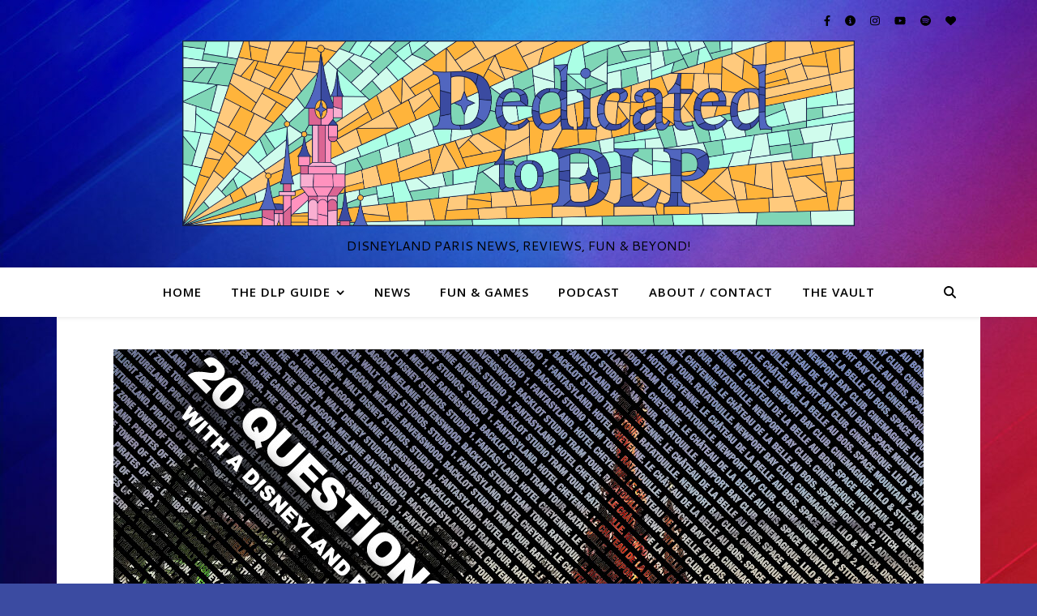

--- FILE ---
content_type: text/html; charset=UTF-8
request_url: https://dedicatedtodlp.com/the-vault/20-questions-with-a-disneyland-paris-fan-nikola-stverak/
body_size: 18454
content:
<!DOCTYPE html>
<html lang="en-US">
<head>
	<meta charset="UTF-8">
	<meta name="viewport" content="width=device-width, initial-scale=1.0, maximum-scale=1.0, user-scalable=no" />

	<title>20 Questions with a Disneyland Paris Fan &#8211; Nikola Stverak &#8211; Dedicated To DLP</title>
<meta name='robots' content='max-image-preview:large' />
<link rel='dns-prefetch' href='//fonts.googleapis.com' />
<link rel="alternate" type="application/rss+xml" title="Dedicated To DLP &raquo; Feed" href="https://dedicatedtodlp.com/feed/" />
<link rel="alternate" type="application/rss+xml" title="Dedicated To DLP &raquo; Comments Feed" href="https://dedicatedtodlp.com/comments/feed/" />
<link rel="alternate" type="application/rss+xml" title="Dedicated To DLP &raquo; 20 Questions with a Disneyland Paris Fan &#8211; Nikola Stverak Comments Feed" href="https://dedicatedtodlp.com/the-vault/20-questions-with-a-disneyland-paris-fan-nikola-stverak/feed/" />
<link rel="alternate" title="oEmbed (JSON)" type="application/json+oembed" href="https://dedicatedtodlp.com/wp-json/oembed/1.0/embed?url=https%3A%2F%2Fdedicatedtodlp.com%2Fthe-vault%2F20-questions-with-a-disneyland-paris-fan-nikola-stverak%2F" />
<link rel="alternate" title="oEmbed (XML)" type="text/xml+oembed" href="https://dedicatedtodlp.com/wp-json/oembed/1.0/embed?url=https%3A%2F%2Fdedicatedtodlp.com%2Fthe-vault%2F20-questions-with-a-disneyland-paris-fan-nikola-stverak%2F&#038;format=xml" />
<style id='wp-img-auto-sizes-contain-inline-css' type='text/css'>
img:is([sizes=auto i],[sizes^="auto," i]){contain-intrinsic-size:3000px 1500px}
/*# sourceURL=wp-img-auto-sizes-contain-inline-css */
</style>
<style id='wp-emoji-styles-inline-css' type='text/css'>

	img.wp-smiley, img.emoji {
		display: inline !important;
		border: none !important;
		box-shadow: none !important;
		height: 1em !important;
		width: 1em !important;
		margin: 0 0.07em !important;
		vertical-align: -0.1em !important;
		background: none !important;
		padding: 0 !important;
	}
/*# sourceURL=wp-emoji-styles-inline-css */
</style>
<link rel='stylesheet' id='wp-block-library-css' href='https://dedicatedtodlp.com/wp-includes/css/dist/block-library/style.min.css?ver=6.9' type='text/css' media='all' />
<style id='classic-theme-styles-inline-css' type='text/css'>
/*! This file is auto-generated */
.wp-block-button__link{color:#fff;background-color:#32373c;border-radius:9999px;box-shadow:none;text-decoration:none;padding:calc(.667em + 2px) calc(1.333em + 2px);font-size:1.125em}.wp-block-file__button{background:#32373c;color:#fff;text-decoration:none}
/*# sourceURL=/wp-includes/css/classic-themes.min.css */
</style>
<style id='global-styles-inline-css' type='text/css'>
:root{--wp--preset--aspect-ratio--square: 1;--wp--preset--aspect-ratio--4-3: 4/3;--wp--preset--aspect-ratio--3-4: 3/4;--wp--preset--aspect-ratio--3-2: 3/2;--wp--preset--aspect-ratio--2-3: 2/3;--wp--preset--aspect-ratio--16-9: 16/9;--wp--preset--aspect-ratio--9-16: 9/16;--wp--preset--color--black: #000000;--wp--preset--color--cyan-bluish-gray: #abb8c3;--wp--preset--color--white: #ffffff;--wp--preset--color--pale-pink: #f78da7;--wp--preset--color--vivid-red: #cf2e2e;--wp--preset--color--luminous-vivid-orange: #ff6900;--wp--preset--color--luminous-vivid-amber: #fcb900;--wp--preset--color--light-green-cyan: #7bdcb5;--wp--preset--color--vivid-green-cyan: #00d084;--wp--preset--color--pale-cyan-blue: #8ed1fc;--wp--preset--color--vivid-cyan-blue: #0693e3;--wp--preset--color--vivid-purple: #9b51e0;--wp--preset--gradient--vivid-cyan-blue-to-vivid-purple: linear-gradient(135deg,rgb(6,147,227) 0%,rgb(155,81,224) 100%);--wp--preset--gradient--light-green-cyan-to-vivid-green-cyan: linear-gradient(135deg,rgb(122,220,180) 0%,rgb(0,208,130) 100%);--wp--preset--gradient--luminous-vivid-amber-to-luminous-vivid-orange: linear-gradient(135deg,rgb(252,185,0) 0%,rgb(255,105,0) 100%);--wp--preset--gradient--luminous-vivid-orange-to-vivid-red: linear-gradient(135deg,rgb(255,105,0) 0%,rgb(207,46,46) 100%);--wp--preset--gradient--very-light-gray-to-cyan-bluish-gray: linear-gradient(135deg,rgb(238,238,238) 0%,rgb(169,184,195) 100%);--wp--preset--gradient--cool-to-warm-spectrum: linear-gradient(135deg,rgb(74,234,220) 0%,rgb(151,120,209) 20%,rgb(207,42,186) 40%,rgb(238,44,130) 60%,rgb(251,105,98) 80%,rgb(254,248,76) 100%);--wp--preset--gradient--blush-light-purple: linear-gradient(135deg,rgb(255,206,236) 0%,rgb(152,150,240) 100%);--wp--preset--gradient--blush-bordeaux: linear-gradient(135deg,rgb(254,205,165) 0%,rgb(254,45,45) 50%,rgb(107,0,62) 100%);--wp--preset--gradient--luminous-dusk: linear-gradient(135deg,rgb(255,203,112) 0%,rgb(199,81,192) 50%,rgb(65,88,208) 100%);--wp--preset--gradient--pale-ocean: linear-gradient(135deg,rgb(255,245,203) 0%,rgb(182,227,212) 50%,rgb(51,167,181) 100%);--wp--preset--gradient--electric-grass: linear-gradient(135deg,rgb(202,248,128) 0%,rgb(113,206,126) 100%);--wp--preset--gradient--midnight: linear-gradient(135deg,rgb(2,3,129) 0%,rgb(40,116,252) 100%);--wp--preset--font-size--small: 13px;--wp--preset--font-size--medium: 20px;--wp--preset--font-size--large: 36px;--wp--preset--font-size--x-large: 42px;--wp--preset--spacing--20: 0.44rem;--wp--preset--spacing--30: 0.67rem;--wp--preset--spacing--40: 1rem;--wp--preset--spacing--50: 1.5rem;--wp--preset--spacing--60: 2.25rem;--wp--preset--spacing--70: 3.38rem;--wp--preset--spacing--80: 5.06rem;--wp--preset--shadow--natural: 6px 6px 9px rgba(0, 0, 0, 0.2);--wp--preset--shadow--deep: 12px 12px 50px rgba(0, 0, 0, 0.4);--wp--preset--shadow--sharp: 6px 6px 0px rgba(0, 0, 0, 0.2);--wp--preset--shadow--outlined: 6px 6px 0px -3px rgb(255, 255, 255), 6px 6px rgb(0, 0, 0);--wp--preset--shadow--crisp: 6px 6px 0px rgb(0, 0, 0);}:where(.is-layout-flex){gap: 0.5em;}:where(.is-layout-grid){gap: 0.5em;}body .is-layout-flex{display: flex;}.is-layout-flex{flex-wrap: wrap;align-items: center;}.is-layout-flex > :is(*, div){margin: 0;}body .is-layout-grid{display: grid;}.is-layout-grid > :is(*, div){margin: 0;}:where(.wp-block-columns.is-layout-flex){gap: 2em;}:where(.wp-block-columns.is-layout-grid){gap: 2em;}:where(.wp-block-post-template.is-layout-flex){gap: 1.25em;}:where(.wp-block-post-template.is-layout-grid){gap: 1.25em;}.has-black-color{color: var(--wp--preset--color--black) !important;}.has-cyan-bluish-gray-color{color: var(--wp--preset--color--cyan-bluish-gray) !important;}.has-white-color{color: var(--wp--preset--color--white) !important;}.has-pale-pink-color{color: var(--wp--preset--color--pale-pink) !important;}.has-vivid-red-color{color: var(--wp--preset--color--vivid-red) !important;}.has-luminous-vivid-orange-color{color: var(--wp--preset--color--luminous-vivid-orange) !important;}.has-luminous-vivid-amber-color{color: var(--wp--preset--color--luminous-vivid-amber) !important;}.has-light-green-cyan-color{color: var(--wp--preset--color--light-green-cyan) !important;}.has-vivid-green-cyan-color{color: var(--wp--preset--color--vivid-green-cyan) !important;}.has-pale-cyan-blue-color{color: var(--wp--preset--color--pale-cyan-blue) !important;}.has-vivid-cyan-blue-color{color: var(--wp--preset--color--vivid-cyan-blue) !important;}.has-vivid-purple-color{color: var(--wp--preset--color--vivid-purple) !important;}.has-black-background-color{background-color: var(--wp--preset--color--black) !important;}.has-cyan-bluish-gray-background-color{background-color: var(--wp--preset--color--cyan-bluish-gray) !important;}.has-white-background-color{background-color: var(--wp--preset--color--white) !important;}.has-pale-pink-background-color{background-color: var(--wp--preset--color--pale-pink) !important;}.has-vivid-red-background-color{background-color: var(--wp--preset--color--vivid-red) !important;}.has-luminous-vivid-orange-background-color{background-color: var(--wp--preset--color--luminous-vivid-orange) !important;}.has-luminous-vivid-amber-background-color{background-color: var(--wp--preset--color--luminous-vivid-amber) !important;}.has-light-green-cyan-background-color{background-color: var(--wp--preset--color--light-green-cyan) !important;}.has-vivid-green-cyan-background-color{background-color: var(--wp--preset--color--vivid-green-cyan) !important;}.has-pale-cyan-blue-background-color{background-color: var(--wp--preset--color--pale-cyan-blue) !important;}.has-vivid-cyan-blue-background-color{background-color: var(--wp--preset--color--vivid-cyan-blue) !important;}.has-vivid-purple-background-color{background-color: var(--wp--preset--color--vivid-purple) !important;}.has-black-border-color{border-color: var(--wp--preset--color--black) !important;}.has-cyan-bluish-gray-border-color{border-color: var(--wp--preset--color--cyan-bluish-gray) !important;}.has-white-border-color{border-color: var(--wp--preset--color--white) !important;}.has-pale-pink-border-color{border-color: var(--wp--preset--color--pale-pink) !important;}.has-vivid-red-border-color{border-color: var(--wp--preset--color--vivid-red) !important;}.has-luminous-vivid-orange-border-color{border-color: var(--wp--preset--color--luminous-vivid-orange) !important;}.has-luminous-vivid-amber-border-color{border-color: var(--wp--preset--color--luminous-vivid-amber) !important;}.has-light-green-cyan-border-color{border-color: var(--wp--preset--color--light-green-cyan) !important;}.has-vivid-green-cyan-border-color{border-color: var(--wp--preset--color--vivid-green-cyan) !important;}.has-pale-cyan-blue-border-color{border-color: var(--wp--preset--color--pale-cyan-blue) !important;}.has-vivid-cyan-blue-border-color{border-color: var(--wp--preset--color--vivid-cyan-blue) !important;}.has-vivid-purple-border-color{border-color: var(--wp--preset--color--vivid-purple) !important;}.has-vivid-cyan-blue-to-vivid-purple-gradient-background{background: var(--wp--preset--gradient--vivid-cyan-blue-to-vivid-purple) !important;}.has-light-green-cyan-to-vivid-green-cyan-gradient-background{background: var(--wp--preset--gradient--light-green-cyan-to-vivid-green-cyan) !important;}.has-luminous-vivid-amber-to-luminous-vivid-orange-gradient-background{background: var(--wp--preset--gradient--luminous-vivid-amber-to-luminous-vivid-orange) !important;}.has-luminous-vivid-orange-to-vivid-red-gradient-background{background: var(--wp--preset--gradient--luminous-vivid-orange-to-vivid-red) !important;}.has-very-light-gray-to-cyan-bluish-gray-gradient-background{background: var(--wp--preset--gradient--very-light-gray-to-cyan-bluish-gray) !important;}.has-cool-to-warm-spectrum-gradient-background{background: var(--wp--preset--gradient--cool-to-warm-spectrum) !important;}.has-blush-light-purple-gradient-background{background: var(--wp--preset--gradient--blush-light-purple) !important;}.has-blush-bordeaux-gradient-background{background: var(--wp--preset--gradient--blush-bordeaux) !important;}.has-luminous-dusk-gradient-background{background: var(--wp--preset--gradient--luminous-dusk) !important;}.has-pale-ocean-gradient-background{background: var(--wp--preset--gradient--pale-ocean) !important;}.has-electric-grass-gradient-background{background: var(--wp--preset--gradient--electric-grass) !important;}.has-midnight-gradient-background{background: var(--wp--preset--gradient--midnight) !important;}.has-small-font-size{font-size: var(--wp--preset--font-size--small) !important;}.has-medium-font-size{font-size: var(--wp--preset--font-size--medium) !important;}.has-large-font-size{font-size: var(--wp--preset--font-size--large) !important;}.has-x-large-font-size{font-size: var(--wp--preset--font-size--x-large) !important;}
:where(.wp-block-post-template.is-layout-flex){gap: 1.25em;}:where(.wp-block-post-template.is-layout-grid){gap: 1.25em;}
:where(.wp-block-term-template.is-layout-flex){gap: 1.25em;}:where(.wp-block-term-template.is-layout-grid){gap: 1.25em;}
:where(.wp-block-columns.is-layout-flex){gap: 2em;}:where(.wp-block-columns.is-layout-grid){gap: 2em;}
:root :where(.wp-block-pullquote){font-size: 1.5em;line-height: 1.6;}
/*# sourceURL=global-styles-inline-css */
</style>
<link rel='stylesheet' id='lws-public-css' href='https://usercontent.one/wp/dedicatedtodlp.com/wp-content/plugins/live-weather-station/public/css/live-weather-station-public.min.css?ver=3.8.13' type='text/css' media='all' />
<link rel='stylesheet' id='yop-public-css' href='https://usercontent.one/wp/dedicatedtodlp.com/wp-content/plugins/yop-poll/public/assets/css/yop-poll-public-6.5.39.css?ver=6.9' type='text/css' media='all' />
<link rel='stylesheet' id='ashe-style-css' href='https://usercontent.one/wp/dedicatedtodlp.com/wp-content/themes/ashe-pro-premium/style.css?ver=3.5.9' type='text/css' media='all' />
<link rel='stylesheet' id='ashe-responsive-css' href='https://usercontent.one/wp/dedicatedtodlp.com/wp-content/themes/ashe-pro-premium/assets/css/responsive.css?ver=3.5.9' type='text/css' media='all' />
<link rel='stylesheet' id='fontello-css' href='https://usercontent.one/wp/dedicatedtodlp.com/wp-content/themes/ashe-pro-premium/assets/css/fontello.css?ver=3.5.4' type='text/css' media='all' />
<link rel='stylesheet' id='slick-css' href='https://usercontent.one/wp/dedicatedtodlp.com/wp-content/themes/ashe-pro-premium/assets/css/slick.css?ver=6.9' type='text/css' media='all' />
<link rel='stylesheet' id='scrollbar-css' href='https://usercontent.one/wp/dedicatedtodlp.com/wp-content/themes/ashe-pro-premium/assets/css/perfect-scrollbar.css?ver=6.9' type='text/css' media='all' />
<link rel='stylesheet' id='ashe_enqueue_Cantarell-css' href='https://fonts.googleapis.com/css?family=Cantarell%3A100%2C200%2C300%2C400%2C500%2C600%2C700%2C800%2C900&#038;ver=1.0.0' type='text/css' media='all' />
<link rel='stylesheet' id='ashe_enqueue_Open_Sans-css' href='https://fonts.googleapis.com/css?family=Open+Sans%3A100%2C200%2C300%2C400%2C500%2C600%2C700%2C800%2C900&#038;ver=1.0.0' type='text/css' media='all' />
<link rel='stylesheet' id='ashe_enqueue_Lora-css' href='https://fonts.googleapis.com/css?family=Lora%3A100%2C200%2C300%2C400%2C500%2C600%2C700%2C800%2C900&#038;ver=1.0.0' type='text/css' media='all' />
<link rel='stylesheet' id='wpr-text-animations-css-css' href='https://usercontent.one/wp/dedicatedtodlp.com/wp-content/plugins/royal-elementor-addons/assets/css/lib/animations/text-animations.min.css?ver=1.7.1045' type='text/css' media='all' />
<link rel='stylesheet' id='wpr-addons-css-css' href='https://usercontent.one/wp/dedicatedtodlp.com/wp-content/plugins/royal-elementor-addons/assets/css/frontend.min.css?ver=1.7.1045' type='text/css' media='all' />
<link rel='stylesheet' id='font-awesome-5-all-css' href='https://usercontent.one/wp/dedicatedtodlp.com/wp-content/plugins/elementor/assets/lib/font-awesome/css/all.min.css?ver=1.7.1045' type='text/css' media='all' />
<script type="text/javascript" data-cfasync="false" src="https://dedicatedtodlp.com/wp-includes/js/jquery/jquery.min.js?ver=3.7.1" id="jquery-core-js"></script>
<script type="text/javascript" data-cfasync="false" src="https://dedicatedtodlp.com/wp-includes/js/jquery/jquery-migrate.min.js?ver=3.4.1" id="jquery-migrate-js"></script>
<script type="text/javascript" id="yop-public-js-extra">
/* <![CDATA[ */
var objectL10n = {"yopPollParams":{"urlParams":{"ajax":"https://dedicatedtodlp.com/wp-admin/admin-ajax.php","wpLogin":"https://dedicatedtodlp.com/wp-login.php?redirect_to=https%3A%2F%2Fdedicatedtodlp.com%2Fwp-admin%2Fadmin-ajax.php%3Faction%3Dyop_poll_record_wordpress_vote"},"apiParams":{"reCaptcha":{"siteKey":""},"reCaptchaV2Invisible":{"siteKey":""},"reCaptchaV3":{"siteKey":""},"hCaptcha":{"siteKey":""},"cloudflareTurnstile":{"siteKey":""}},"captchaParams":{"imgPath":"https://dedicatedtodlp.com/wp-content/plugins/yop-poll/public/assets/img/","url":"https://dedicatedtodlp.com/wp-content/plugins/yop-poll/app.php","accessibilityAlt":"Sound icon","accessibilityTitle":"Accessibility option: listen to a question and answer it!","accessibilityDescription":"Type below the \u003Cstrong\u003Eanswer\u003C/strong\u003E to what you hear. Numbers or words:","explanation":"Click or touch the \u003Cstrong\u003EANSWER\u003C/strong\u003E","refreshAlt":"Refresh/reload icon","refreshTitle":"Refresh/reload: get new images and accessibility option!"},"voteParams":{"invalidPoll":"Invalid Poll","noAnswersSelected":"No answer selected","minAnswersRequired":"At least {min_answers_allowed} answer(s) required","maxAnswersRequired":"A max of {max_answers_allowed} answer(s) accepted","noAnswerForOther":"No other answer entered","noValueForCustomField":"{custom_field_name} is required","tooManyCharsForCustomField":"Text for {custom_field_name} is too long","consentNotChecked":"You must agree to our terms and conditions","noCaptchaSelected":"Captcha is required","thankYou":"Thank you for your vote"},"resultsParams":{"singleVote":"vote","multipleVotes":"votes","singleAnswer":"answer","multipleAnswers":"answers"}}};
//# sourceURL=yop-public-js-extra
/* ]]> */
</script>
<script type="text/javascript" src="https://usercontent.one/wp/dedicatedtodlp.com/wp-content/plugins/yop-poll/public/assets/js/yop-poll-public-6.5.39.min.js?ver=6.9" id="yop-public-js"></script>
<link rel="https://api.w.org/" href="https://dedicatedtodlp.com/wp-json/" /><link rel="alternate" title="JSON" type="application/json" href="https://dedicatedtodlp.com/wp-json/wp/v2/posts/6893" /><link rel="EditURI" type="application/rsd+xml" title="RSD" href="https://dedicatedtodlp.com/xmlrpc.php?rsd" />
<meta name="generator" content="WordPress 6.9" />
<link rel="canonical" href="https://dedicatedtodlp.com/the-vault/20-questions-with-a-disneyland-paris-fan-nikola-stverak/" />
<link rel='shortlink' href='https://dedicatedtodlp.com/?p=6893' />
<meta property="og:image" content="https://usercontent.one/wp/dedicatedtodlp.com/wp-content/uploads/2012/02/20questions-580x231.jpg"/><meta property="og:image:width" content="580"/><meta property="og:image:height" content="231"/><meta property="og:title" content="20 Questions with a Disneyland Paris Fan &#8211; Nikola Stverak"/><meta property="og:description" content="1. When did you first visit Disneyland Paris? July 2012 2. How many times have you been in total? Twice 3. What’s your first memory of Disneyland Paris? Dancing for music in garage with sister =D 4. What’s your favourite attraction and why? I can&#8217;t choose one. But like first I choose Big thunder Mountain.&hellip;" /><meta property="og:url" content="https://dedicatedtodlp.com/the-vault/20-questions-with-a-disneyland-paris-fan-nikola-stverak/"/><meta property="og:type" content="website"><meta property="og:locale" content="en_us" /><meta property="og:site_name" content="Dedicated To DLP"/><style id="ashe_dynamic_css">#top-bar,#top-menu .sub-menu {background-color: #ffffff;}#top-bar a {color: #000000;}#top-menu .sub-menu,#top-menu .sub-menu a {border-color: rgba(0,0,0, 0.05);}#top-bar a:hover,#top-bar li.current-menu-item > a,#top-bar li.current-menu-ancestor > a,#top-bar .sub-menu li.current-menu-item > a,#top-bar .sub-menu li.current-menu-ancestor> a {color: #7fd6b6;}.header-logo a,.site-description {color: #000000;}.entry-header {background-color: #ffffff;}#main-nav,#main-menu .sub-menu,#main-nav #s {background-color: #ffffff;}#main-nav a,#main-nav .svg-inline--fa,#main-nav #s,.instagram-title h2 {color: #000000;}.main-nav-sidebar span,.mobile-menu-btn span {background-color: #000000;}#main-nav {box-shadow: 0px 1px 5px rgba(0,0,0, 0.1);}#main-menu .sub-menu,#main-menu .sub-menu a {border-color: rgba(0,0,0, 0.05);}#main-nav #s::-webkit-input-placeholder { /* Chrome/Opera/Safari */color: rgba(0,0,0, 0.7);}#main-nav #s::-moz-placeholder { /* Firefox 19+ */color: rgba(0,0,0, 0.7);}#main-nav #s:-ms-input-placeholder { /* IE 10+ */color: rgba(0,0,0, 0.7);}#main-nav #s:-moz-placeholder { /* Firefox 18- */color: rgba(0,0,0, 0.7);}#main-nav a:hover,#main-nav .svg-inline--fa:hover,#main-nav li.current-menu-item > a,#main-nav li.current-menu-ancestor > a,#main-nav .sub-menu li.current-menu-item > a,#main-nav .sub-menu li.current-menu-ancestor> a {color: #ffa10a;}.main-nav-sidebar:hover span,.mobile-menu-btn:hover span {background-color: #ffa10a;}/* Background */.sidebar-alt,.main-content,.featured-slider-area,#featured-links,.page-content select,.page-content input,.page-content textarea {background-color: #ffffff;}.page-content #featured-links h6,.instagram-title h2 {background-color: rgba(255,255,255, 0.85);}.ashe_promo_box_widget h6 {background-color: #ffffff;}.ashe_promo_box_widget .promo-box:after{border-color: #ffffff;}/* Text */.page-content,.page-content select,.page-content input,.page-content textarea,.page-content .post-author a,.page-content .ashe-widget a,.page-content .comment-author,.page-content #featured-links h6,.ashe_promo_box_widget h6 {color: #464646;}/* Title */.page-content h1,.page-content h2,.page-content h3,.page-content h4,.page-content h5,.page-content h6,.page-content .post-title a,.page-content .author-description h4 a,.page-content .related-posts h4 a,.page-content .blog-pagination .previous-page a,.page-content .blog-pagination .next-page a,blockquote,.page-content .post-share a {color: #030303;}.sidebar-alt-close-btn span {background-color: #030303;}.page-content .post-title a:hover {color: rgba(3,3,3, 0.75);}/* Meta */.page-content .post-date,.page-content .post-comments,.page-content .meta-sep,.page-content .post-author,.page-content [data-layout*="list"] .post-author a,.page-content .related-post-date,.page-content .comment-meta a,.page-content .author-share a,.page-content .post-tags a,.page-content .tagcloud a,.widget_categories li,.widget_archive li,.ashe-subscribe-text p,.rpwwt-post-author,.rpwwt-post-categories,.rpwwt-post-date,.rpwwt-post-comments-number {color: #a1a1a1;}.page-content input::-webkit-input-placeholder { /* Chrome/Opera/Safari */color: #a1a1a1;}.page-content input::-moz-placeholder { /* Firefox 19+ */color: #a1a1a1;}.page-content input:-ms-input-placeholder { /* IE 10+ */color: #a1a1a1;}.page-content input:-moz-placeholder { /* Firefox 18- */color: #a1a1a1;}/* Accent */.page-content a,.post-categories,#page-wrap .ashe-widget.widget_text a,#page-wrap .ashe-widget.ashe_author_widget a {color: #ffa10a;}/* Disable TMP.page-content .elementor a,.page-content .elementor a:hover {color: inherit;}*/.ps-container > .ps-scrollbar-y-rail > .ps-scrollbar-y {background: #ffa10a;}.page-content a:hover {color: rgba(255,161,10, 0.8);}blockquote {border-color: #ffa10a;}.slide-caption {color: #ffffff;background: #ffa10a;}/* Selection */::-moz-selection {color: #ffffff;background: #ffb43b;}::selection {color: #ffffff;background: #ffb43b;}.page-content .wprm-rating-star svg polygon {stroke: #ffa10a;}.page-content .wprm-rating-star-full svg polygon,.page-content .wprm-comment-rating svg path,.page-content .comment-form-wprm-rating svg path{fill: #ffa10a;}/* Border */.page-content .post-footer,[data-layout*="list"] .blog-grid > li,.page-content .author-description,.page-content .related-posts,.page-content .entry-comments,.page-content .ashe-widget li,.page-content #wp-calendar,.page-content #wp-calendar caption,.page-content #wp-calendar tbody td,.page-content .widget_nav_menu li a,.page-content .widget_pages li a,.page-content .tagcloud a,.page-content select,.page-content input,.page-content textarea,.widget-title h2:before,.widget-title h2:after,.post-tags a,.gallery-caption,.wp-caption-text,table tr,table th,table td,pre,.page-content .wprm-recipe-instruction {border-color: #e8e8e8;}.page-content .wprm-recipe {box-shadow: 0 0 3px 1px #e8e8e8;}hr {background-color: #e8e8e8;}.wprm-recipe-details-container,.wprm-recipe-notes-container p {background-color: rgba(232,232,232, 0.4);}/* Buttons */.widget_search .svg-fa-wrap,.widget_search #searchsubmit,.single-navigation i,.page-content input.submit,.page-content .blog-pagination.numeric a,.page-content .blog-pagination.load-more a,.page-content .mc4wp-form-fields input[type="submit"],.page-content .widget_wysija input[type="submit"],.page-content .post-password-form input[type="submit"],.page-content .wpcf7 [type="submit"],.page-content .wprm-recipe-print,.page-content .wprm-jump-to-recipe-shortcode,.page-content .wprm-print-recipe-shortcode {color: #ffffff;background-color: #333333;}.single-navigation i:hover,.page-content input.submit:hover,.ashe-boxed-style .page-content input.submit:hover,.page-content .blog-pagination.numeric a:hover,.ashe-boxed-style .page-content .blog-pagination.numeric a:hover,.page-content .blog-pagination.numeric span,.page-content .blog-pagination.load-more a:hover,.ashe-boxed-style .page-content .blog-pagination.load-more a:hover,.page-content .mc4wp-form-fields input[type="submit"]:hover,.page-content .widget_wysija input[type="submit"]:hover,.page-content .post-password-form input[type="submit"]:hover,.page-content .wpcf7 [type="submit"]:hover,.page-content .wprm-recipe-print:hover,.page-content .wprm-jump-to-recipe-shortcode:hover,.page-content .wprm-print-recipe-shortcode:hover {color: #ffffff;background-color: #ffb43b;}/* Image Overlay */.image-overlay,#infscr-loading,.page-content h4.image-overlay,.image-overlay a,.post-slider .prev-arrow,.post-slider .next-arrow,.header-slider-prev-arrow,.header-slider-next-arrow,.page-content .image-overlay a,#featured-slider .slick-arrow,#featured-slider .slider-dots,.header-slider-dots {color: #ffffff;}.image-overlay,#infscr-loading,.page-content h4.image-overlay {background-color: rgba(163,163,163, 0.3);}/* Background */#page-footer,#page-footer select,#page-footer input,#page-footer textarea {background-color: #ffffff;}/* Text */#page-footer,#page-footer a,#page-footer select,#page-footer input,#page-footer textarea {color: #333333;}/* Title */#page-footer h1,#page-footer h2,#page-footer h3,#page-footer h4,#page-footer h5,#page-footer h6 {color: #111111;}/* Accent */#page-footer a:hover {color: #ffb43b;}/* Border */#page-footer a,#page-footer .ashe-widget li,#page-footer #wp-calendar,#page-footer #wp-calendar caption,#page-footer #wp-calendar th,#page-footer #wp-calendar td,#page-footer .widget_nav_menu li a,#page-footer select,#page-footer input,#page-footer textarea,#page-footer .widget-title h2:before,#page-footer .widget-title h2:after,.footer-widgets,.category-description,.tag-description {border-color: #e0dbdb;}#page-footer hr {background-color: #e0dbdb;}.ashe-preloader-wrap {background-color: #3b4ba1;}@media screen and ( max-width: 768px ) {.mini-logo {display: none;}}@media screen and ( max-width: 768px ) {.mini-logo a {max-width: 34px !important;} }@media screen and ( max-width: 768px ) {#featured-links {display: none;}}@media screen and ( max-width: 640px ) {.related-posts {display: none;}}.header-logo a {font-family: 'Cantarell';font-size: 56px;line-height: 133px;letter-spacing: -1px;font-weight: 700;}.site-description {font-family: 'Cantarell';}.header-logo .site-description {font-size: 16px;}.header-logo {text-transform: uppercase;}#top-menu li a {font-family: 'Open Sans';font-size: 13px;line-height: 50px;letter-spacing: 0.8px;font-weight: 600;}.top-bar-socials a {font-size: 13px;line-height: 50px;}#top-bar .mobile-menu-btn {line-height: 50px;}#top-menu .sub-menu > li > a {font-size: 11px;line-height: 3.7;letter-spacing: 0.8px;}@media screen and ( max-width: 979px ) {.top-bar-socials {float: none !important;}.top-bar-socials a {line-height: 40px !important;}}#main-menu li a,.mobile-menu-btn a {font-family: 'Open Sans';font-size: 15px;line-height: 60px;letter-spacing: 1px;font-weight: 600;}#mobile-menu li {font-family: 'Open Sans';font-size: 15px;line-height: 3.4;letter-spacing: 1px;font-weight: 600;}.main-nav-search,#main-nav #s,.dark-mode-switcher,.main-nav-socials-trigger {font-size: 15px;line-height: 60px;}#main-nav #s {line-height: 61px;}#main-menu li.menu-item-has-children>a:after {font-size: 15px;}#main-nav {min-height:60px;}.main-nav-sidebar,.mini-logo {height:60px;}#main-menu .sub-menu > li > a,#mobile-menu .sub-menu > li {font-size: 12px;line-height: 3.8;letter-spacing: 0.8px;}.mobile-menu-btn {font-size: 18px;line-height: 60px;}.main-nav-socials a {font-size: 14px;line-height: 60px;}#top-menu li a,#main-menu li a,#mobile-menu li,.mobile-menu-btn a {text-transform: uppercase;}.post-meta,#wp-calendar thead th,#wp-calendar caption,h1,h2,h3,h4,h5,h6,blockquote p,#reply-title,#reply-title a {font-family: 'Lora';}/* font size 40px */h1 {font-size: 39px;}/* font size 36px */h2 {font-size: 35px;}/* font size 30px */h3 {font-size: 29px;}/* font size 24px */h4 {font-size: 23px;}/* font size 22px */h5,.page-content .wprm-recipe-name,.page-content .wprm-recipe-header {font-size: 21px;}/* font size 20px */h6 {font-size: 20px;}/* font size 19px */blockquote p {font-size: 18px;}/* font size 18px */.related-posts h4 a {font-size: 17px;}/* font size 16px */.author-description h4,.category-description h4,.tag-description h4,#reply-title,#reply-title a,.comment-title,.widget-title h2,.ashe_author_widget h3 {font-size: 16px;}.post-title,.page-title {line-height: 44px;}/* letter spacing 0.5px */.slider-title,.post-title,.page-title,.related-posts h4 a {letter-spacing: 0.6px;}/* letter spacing 1.5px */.widget-title h2,.author-description h4,.category-description h4,.tag-description h4,.comment-title,#reply-title,#reply-title a,.ashe_author_widget h3 {letter-spacing: 1.6px;}/* letter spacing 2px */.related-posts h3 {letter-spacing: 2.1px;}/* font weight */h1,h2,h3,h4,h5,h6 {font-weight: 700;}h1,h2,h3,h4,h5,h6 {font-style: normal;}h1,h2,h3,h4,h5,h6 {text-transform: none;}body,.page-404 h2,#featured-links h6,.ashe_promo_box_widget h6,.comment-author,.related-posts h3,.instagram-title h2,input,textarea,select,.no-result-found h1,.ashe-subscribe-text h4,.widget_wysija_cont .updated,.widget_wysija_cont .error,.widget_wysija_cont .xdetailed-errors {font-family: 'Open Sans';}body,.page-404 h2,.no-result-found h1 {font-weight: 400;}body,.comment-author {font-size: 16px;}body p,.post-content,.post-content li,.comment-text li {line-height: 25px;}/* letter spacing 0 */body p,.post-content,.comment-author,.widget_recent_comments li,.widget_meta li,.widget_recent_comments li,.widget_pages > ul > li,.widget_archive li,.widget_categories > ul > li,.widget_recent_entries ul li,.widget_nav_menu li,.related-post-date,.post-media .image-overlay a,.post-meta,.rpwwt-post-title {letter-spacing: 0px;}/* letter spacing 0.5 + */.post-author,.post-media .image-overlay span,blockquote p {letter-spacing: 0.5px;}/* letter spacing 1 + */#main-nav #searchform input,#featured-links h6,.ashe_promo_box_widget h6,.instagram-title h2,.ashe-subscribe-text h4,.page-404 p,#wp-calendar caption {letter-spacing: 1px;}/* letter spacing 2 + */.comments-area #submit,.tagcloud a,.mc4wp-form-fields input[type='submit'],.widget_wysija input[type='submit'],.slider-read-more a,.post-categories a,.read-more a,.no-result-found h1,.blog-pagination a,.blog-pagination span {letter-spacing: 2px;}/* font size 18px */.post-media .image-overlay p,.post-media .image-overlay a {font-size: 19px;}/* font size 16px */.ashe_social_widget .social-icons a {font-size: 17px;}/* font size 14px */.post-author,.post-share,.related-posts h3,input,textarea,select,.comment-reply-link,.wp-caption-text,.author-share a,#featured-links h6,.ashe_promo_box_widget h6,#wp-calendar,.instagram-title h2 {font-size: 14px;}/* font size 13px */.slider-categories,.slider-read-more a,.read-more a,.blog-pagination a,.blog-pagination span,.footer-socials a,.rpwwt-post-author,.rpwwt-post-categories,.rpwwt-post-date,.rpwwt-post-comments-number,.copyright-info,.footer-menu-container {font-size: 13px;}/* font size 12px */.post-categories a,.post-tags a,.widget_recent_entries ul li span,#wp-calendar caption,#wp-calendar tfoot #prev a,#wp-calendar tfoot #next a {font-size: 13px;}/* font size 11px */.related-post-date,.comment-meta,.tagcloud a {font-size: 12px !important;}.boxed-wrapper {max-width: 1140px;}.sidebar-alt {max-width: 340px;left: -340px; padding: 85px 35px 0px;}.sidebar-left,.sidebar-right {width: 307px;}[data-layout*="rsidebar"] .main-container,[data-layout*="lsidebar"] .main-container {float: left;width: calc(100% - 307px);width: -webkit-calc(100% - 307px);}[data-layout*="lrsidebar"] .main-container {width: calc(100% - 614px);width: -webkit-calc(100% - 614px);}[data-layout*="fullwidth"] .main-container {width: 100%;}#top-bar > div,#main-nav > div,#featured-links,.main-content,.page-footer-inner,.featured-slider-area.boxed-wrapper {padding-left: 30px;padding-right: 30px;}.ashe-instagram-widget #sb_instagram {max-width: none !important;}.ashe-instagram-widget #sbi_images {display: -webkit-box;display: -ms-flexbox;display: flex;}.ashe-instagram-widget #sbi_images .sbi_photo {height: auto !important;}.ashe-instagram-widget #sbi_images .sbi_photo img {display: block !important;}.ashe-widget #sbi_images .sbi_photo {/*height: auto !important;*/}.ashe-widget #sbi_images .sbi_photo img {display: block !important;}#top-bar {position: absolute;top: 0;left: 0;z-index: 1005;width: 100%;background-color: transparent !important;box-shadow: none;}#top-menu {float: left;}.top-bar-socials {float: right;}.entry-header:not(.html-image) {height: 330px;background-size: cover;}.entry-header-slider div {height: 330px;}.entry-header:not(.html-image) {background-position: center center;}.entry-header:not(.html-image) {background-color: transparent !important;}.header-logo {padding-top: 50px;}.logo-img {max-width: 830px;}.mini-logo a {max-width: 93px;}@media screen and (max-width: 880px) {.logo-img { max-width: 300px;}}#main-nav {text-align: center;}.main-nav-icons.main-nav-socials-mobile {left: 30px;}.main-nav-socials-trigger {position: absolute;top: 0px;left: 30px;}.main-nav-sidebar + .main-nav-socials-trigger {left: 60px;}.mini-logo + .main-nav-socials-trigger {right: 60px;left: auto;}.main-nav-sidebar {position: absolute;top: 0px;left: 30px;z-index: 1;}.main-nav-icons {position: absolute;top: 0px;right: 30px;z-index: 2;}.mini-logo {position: absolute;left: auto;top: 0;}.main-nav-sidebar ~ .mini-logo {margin-left: 30px;}#featured-slider.boxed-wrapper {max-width: 1140px;}.slider-item-bg {height: 540px;}#featured-links .featured-link {margin-top: 20px;}#featured-links .featured-link {margin-right: 20px;}#featured-links .featured-link:nth-of-type(3n) {margin-right: 0;}#featured-links .featured-link {width: calc( (100% - 40px) / 3 - 1px);width: -webkit-calc( (100% - 40px) / 3 - 1px);}.featured-link:nth-child(4) .cv-inner {display: none;}.featured-link:nth-child(5) .cv-inner {display: none;}.featured-link:nth-child(6) .cv-inner {display: none;}.blog-grid > li,.main-container .featured-slider-area {margin-bottom: 30px;}[data-layout*="col2"] .blog-grid > li,[data-layout*="col3"] .blog-grid > li,[data-layout*="col4"] .blog-grid > li {display: inline-block;vertical-align: top;margin-right: 37px;}[data-layout*="col2"] .blog-grid > li:nth-of-type(2n+2),[data-layout*="col3"] .blog-grid > li:nth-of-type(3n+3),[data-layout*="col4"] .blog-grid > li:nth-of-type(4n+4) {margin-right: 0;}[data-layout*="col1"] .blog-grid > li {width: 100%;}[data-layout*="col2"] .blog-grid > li {width: calc((100% - 37px ) / 2 - 1px);width: -webkit-calc((100% - 37px ) / 2 - 1px);}[data-layout*="col3"] .blog-grid > li {width: calc((100% - 2 * 37px ) / 3 - 2px);width: -webkit-calc((100% - 2 * 37px ) / 3 - 2px);}[data-layout*="col4"] .blog-grid > li {width: calc((100% - 3 * 37px ) / 4 - 1px);width: -webkit-calc((100% - 3 * 37px ) / 4 - 1px);}[data-layout*="rsidebar"] .sidebar-right {padding-left: 37px;}[data-layout*="lsidebar"] .sidebar-left {padding-right: 37px;}[data-layout*="lrsidebar"] .sidebar-right {padding-left: 37px;}[data-layout*="lrsidebar"] .sidebar-left {padding-right: 37px;}.blog-grid .post-header,.blog-grid .read-more,[data-layout*="list"] .post-share {text-align: center;}p.has-drop-cap:not(:focus)::first-letter {float: left;margin: 0px 12px 0 0;font-family: 'Lora';font-size: 80px;line-height: 65px;text-align: center;text-transform: uppercase;color: #030303;}@-moz-document url-prefix() {p.has-drop-cap:not(:focus)::first-letter {margin-top: 10px !important;}}.home .post-content > p:first-of-type:first-letter,.blog .post-content > p:first-of-type:first-letter,.archive .post-content > p:first-of-type:first-letter {float: left;margin: 0px 12px 0 0;font-family: 'Lora';font-size: 80px;line-height: 65px;text-align: center;text-transform: uppercase;color: #030303;}@-moz-document url-prefix() {.home .post-content > p:first-of-type:first-letter,.blog .post-content > p:first-of-type:first-letter,.archive .post-content > p:first-of-type:first-letter {margin-top: 10px !important;}}.single .post-content > p:first-of-type:first-letter,.single .post-content .elementor-text-editor p:first-of-type:first-letter {float: left;margin: 0px 12px 0 0;font-family: 'Lora';font-size: 80px;line-height: 65px;text-align: center;text-transform: uppercase;color: #030303;}@-moz-document url-prefix() {.single .post-content p:first-of-type:first-letter {margin-top: 10px !important;}}[data-dropcaps*='yes'] .post-content > p:first-of-type:first-letter {float: left;margin: 0px 12px 0 0;font-family: 'Lora';font-size: 80px;line-height: 65px;text-align: center;text-transform: uppercase;color: #030303;}@-moz-document url-prefix() {[data-dropcaps*='yes'] .post-content > p:first-of-type:first-letter {margin-top: 10px !important;}}.copyright-info {float: right;}.footer-socials {float: left;}.footer-menu-container {float: right;}#footer-menu {float: left;}#footer-menu > li {margin-right: 5px;}.footer-menu-container:after {float: left;margin-right: 5px;}.cssload-fond{position:relative;margin:auto}.cssload-container-general{animation:cssload-animball_two 1.15s infinite;-o-animation:cssload-animball_two 1.15s infinite;-ms-animation:cssload-animball_two 1.15s infinite;-webkit-animation:cssload-animball_two 1.15s infinite;-moz-animation:cssload-animball_two 1.15s infinite;width:43px;height:43px}.cssload-internal{width:43px;height:43px;position:absolute}.cssload-ballcolor{width:19px;height:19px;border-radius:50%}.cssload-ball_1,.cssload-ball_2,.cssload-ball_3,.cssload-ball_4{position:absolute;animation:cssload-animball_one 1.15s infinite ease;-o-animation:cssload-animball_one 1.15s infinite ease;-ms-animation:cssload-animball_one 1.15s infinite ease;-webkit-animation:cssload-animball_one 1.15s infinite ease;-moz-animation:cssload-animball_one 1.15s infinite ease}.cssload-ball_1{background-color:#ffffff;top:0;left:0}.cssload-ball_2{background-color:#ffffff;top:0;left:23px}.cssload-ball_3{background-color:#ffffff;top:23px;left:0}.cssload-ball_4{background-color:#ffffff;top:23px;left:23px}@keyframes cssload-animball_one{0%{position:absolute}50%{top:12px;left:12px;position:absolute;opacity:.5}100%{position:absolute}}@-o-keyframes cssload-animball_one{0%{position:absolute}50%{top:12px;left:12px;position:absolute;opacity:.5}100%{position:absolute}}@-ms-keyframes cssload-animball_one{0%{position:absolute}50%{top:12px;left:12px;position:absolute;opacity:.5}100%{position:absolute}}@-webkit-keyframes cssload-animball_one{0%{position:absolute}50%{top:12px;left:12px;position:absolute;opacity:.5}100%{position:absolute}}@-moz-keyframes cssload-animball_one{0%{position:absolute}50%{top:12px;left:12px;position:absolute;opacity:.5}100%{position:absolute}}@keyframes cssload-animball_two{0%{transform:rotate(0deg) scale(1)}50%{transform:rotate(360deg) scale(1.3)}100%{transform:rotate(720deg) scale(1)}}@-o-keyframes cssload-animball_two{0%{-o-transform:rotate(0deg) scale(1)}50%{-o-transform:rotate(360deg) scale(1.3)}100%{-o-transform:rotate(720deg) scale(1)}}@-ms-keyframes cssload-animball_two{0%{-ms-transform:rotate(0deg) scale(1)}50%{-ms-transform:rotate(360deg) scale(1.3)}100%{-ms-transform:rotate(720deg) scale(1)}}@-webkit-keyframes cssload-animball_two{0%{-webkit-transform:rotate(0deg) scale(1)}50%{-webkit-transform:rotate(360deg) scale(1.3)}100%{-webkit-transform:rotate(720deg) scale(1)}}@-moz-keyframes cssload-animball_two{0%{-moz-transform:rotate(0deg) scale(1)}50%{-moz-transform:rotate(360deg) scale(1.3)}100%{-moz-transform:rotate(720deg) scale(1)}}</style><meta name="generator" content="Elementor 3.34.1; features: e_font_icon_svg, additional_custom_breakpoints; settings: css_print_method-external, google_font-enabled, font_display-auto">
<style type="text/css">.recentcomments a{display:inline !important;padding:0 !important;margin:0 !important;}</style>			<style>
				.e-con.e-parent:nth-of-type(n+4):not(.e-lazyloaded):not(.e-no-lazyload),
				.e-con.e-parent:nth-of-type(n+4):not(.e-lazyloaded):not(.e-no-lazyload) * {
					background-image: none !important;
				}
				@media screen and (max-height: 1024px) {
					.e-con.e-parent:nth-of-type(n+3):not(.e-lazyloaded):not(.e-no-lazyload),
					.e-con.e-parent:nth-of-type(n+3):not(.e-lazyloaded):not(.e-no-lazyload) * {
						background-image: none !important;
					}
				}
				@media screen and (max-height: 640px) {
					.e-con.e-parent:nth-of-type(n+2):not(.e-lazyloaded):not(.e-no-lazyload),
					.e-con.e-parent:nth-of-type(n+2):not(.e-lazyloaded):not(.e-no-lazyload) * {
						background-image: none !important;
					}
				}
			</style>
			<style type="text/css" id="custom-background-css">
body.custom-background { background-color: #3b4ba1; background-image: url("https://usercontent.one/wp/dedicatedtodlp.com/wp-content/uploads/2026/01/Disneyland-Paris-bg.png"); background-position: left top; background-size: auto; background-repeat: repeat; background-attachment: scroll; }
</style>
	<link rel="icon" href="https://usercontent.one/wp/dedicatedtodlp.com/wp-content/uploads/2021/04/cropped-D2DLP-Favicon-512x512-8bit-32x32.png" sizes="32x32" />
<link rel="icon" href="https://usercontent.one/wp/dedicatedtodlp.com/wp-content/uploads/2021/04/cropped-D2DLP-Favicon-512x512-8bit-192x192.png" sizes="192x192" />
<link rel="apple-touch-icon" href="https://usercontent.one/wp/dedicatedtodlp.com/wp-content/uploads/2021/04/cropped-D2DLP-Favicon-512x512-8bit-180x180.png" />
<meta name="msapplication-TileImage" content="https://usercontent.one/wp/dedicatedtodlp.com/wp-content/uploads/2021/04/cropped-D2DLP-Favicon-512x512-8bit-270x270.png" />
		<style type="text/css" id="wp-custom-css">
			@media screen and (max-width: 880px) {
.logo-img {
max-width: 500px !important;
}
}
.home .post-content>p:first-of-type:first-letter, .blog .post-content>p:first-of-type:first-letter, .archive .post-content>p:first-of-type:first-letter {
  color: #5EA1ED !important;
}		</style>
		<style id="wpr_lightbox_styles">
				.lg-backdrop {
					background-color: rgba(0,0,0,0.6) !important;
				}
				.lg-toolbar,
				.lg-dropdown {
					background-color: rgba(0,0,0,0.8) !important;
				}
				.lg-dropdown:after {
					border-bottom-color: rgba(0,0,0,0.8) !important;
				}
				.lg-sub-html {
					background-color: rgba(0,0,0,0.8) !important;
				}
				.lg-thumb-outer,
				.lg-progress-bar {
					background-color: #444444 !important;
				}
				.lg-progress {
					background-color: #a90707 !important;
				}
				.lg-icon {
					color: #efefef !important;
					font-size: 20px !important;
				}
				.lg-icon.lg-toogle-thumb {
					font-size: 24px !important;
				}
				.lg-icon:hover,
				.lg-dropdown-text:hover {
					color: #ffffff !important;
				}
				.lg-sub-html,
				.lg-dropdown-text {
					color: #efefef !important;
					font-size: 14px !important;
				}
				#lg-counter {
					color: #efefef !important;
					font-size: 14px !important;
				}
				.lg-prev,
				.lg-next {
					font-size: 35px !important;
				}

				/* Defaults */
				.lg-icon {
				background-color: transparent !important;
				}

				#lg-counter {
				opacity: 0.9;
				}

				.lg-thumb-outer {
				padding: 0 10px;
				}

				.lg-thumb-item {
				border-radius: 0 !important;
				border: none !important;
				opacity: 0.5;
				}

				.lg-thumb-item.active {
					opacity: 1;
				}
	         </style></head>

<body data-rsssl=1 class="wp-singular post-template-default single single-post postid-6893 single-format-standard custom-background wp-custom-logo wp-embed-responsive wp-theme-ashe-pro-premium elementor-default elementor-kit-15690">

	<!-- Preloader -->
	
	<!-- Page Wrapper -->
	<div id="page-wrap">

		<!-- Boxed Wrapper -->
		<div id="page-header" >

		
<!-- Instagram Widget -->

<div id="top-bar" class="clear-fix top-bar-transparent">
	<div class="boxed-wrapper">
		
		
		<div class="top-bar-socials">

			
			<a href="https://www.facebook.com/dedicatedtodlp/" target="_blank" aria-label="facebook-f">
					<i class="fab fa-facebook-f"></i>			</a>
			
							<a href="https://bsky.app/profile/d2dlp.bsky.social" target="_blank"  aria-label="info-circle">
					<i class="fas fa-info-circle"></i>				</a>
			
							<a href="https://www.instagram.com/dedicatedtodlp/" target="_blank"  aria-label="instagram">
					<i class="fab fa-instagram"></i>				</a>
			
							<a href="https://www.youtube.com/user/DedicatedtoDLPTV" target="_blank"  aria-label="youtube">
					<i class="fab fa-youtube"></i>				</a>
			
							<a href="https://open.spotify.com/show/1SgEWyUjXDvGCkFe6WUL02" target="_blank"  aria-label="spotify">
					<i class="fab fa-spotify"></i>				</a>
			
							<a href="https://dedicatedtodlp.libsyn.com/2025/01" target="_blank"  aria-label="heart">
					<i class="fas fa-heart"></i>				</a>
			
			
			
		</div>

	
	</div>
</div><!-- #top-bar -->


<div class="entry-header background-image" data-bg-type="image" data-image="" data-video-mp4="https://usercontent.one/wp/dedicatedtodlp.com/wp-content/uploads/2021/03/D2DLP-header-540.mp4" data-video-webm="">
	
	<div class="cvr-container">
		<div class="cvr-outer">
			<div class="cvr-inner">

			
			<div class="header-logo">

				
				<a href="https://dedicatedtodlp.com/" title="Dedicated To DLP" class="logo-img">
					<img src="https://usercontent.one/wp/dedicatedtodlp.com/wp-content/uploads/2021/04/D2DLP_WebsiteHeader-tiny.png" alt="Dedicated To DLP" width="6110" height="1688">
				</a>

								
				
								
				<p class="site-description">Disneyland Paris news, reviews, fun &amp; Beyond!</p>
				
			</div>
			
			
			</div>
		</div>
	</div>

	

		
</div>


<div id="main-nav" class="clear-fix" data-fixed="1" data-close-on-click = "" data-mobile-fixed="1">

	<div class="boxed-wrapper">

		<!-- Alt Sidebar Icon -->
		
		<!-- Mini Logo -->
		
		<!-- Social Trigger Icon -->
		
		<!-- Icons -->
		<div class="main-nav-icons">

			
			
						<div class="main-nav-search" aria-label="Search">
				<i class="fa-solid fa-magnifying-glass"></i>
				<i class="fa-solid fa-xmark"></i>
				<form role="search" method="get" id="searchform" class="clear-fix" action="https://dedicatedtodlp.com/"><input type="search" name="s" id="s" placeholder="Search..." data-placeholder="Type &amp; hit Enter..." value="" /><span class="svg-fa-wrap"><i class="fa-solid fa-magnifying-glass"></i></span><input type="submit" id="searchsubmit" value="st" /></form>			</div>
					</div>

		<nav class="main-menu-container"><ul id="main-menu" class=""><li id="menu-item-11450" class="menu-item menu-item-type-custom menu-item-object-custom menu-item-home menu-item-11450"><a href="https://dedicatedtodlp.com/">Home</a></li>
<li id="menu-item-15475" class="menu-item menu-item-type-custom menu-item-object-custom menu-item-has-children menu-item-15475"><a>The DLP Guide</a>
<ul class="sub-menu">
	<li id="menu-item-16304" class="menu-item menu-item-type-post_type menu-item-object-page menu-item-16304"><a href="https://dedicatedtodlp.com/the-parks/">The Parks</a></li>
	<li id="menu-item-16297" class="menu-item menu-item-type-post_type menu-item-object-post menu-item-16297"><a href="https://dedicatedtodlp.com/trip-planning/disneyland-paris-for-beginners/">Disneyland Paris for Beginners (2021)</a></li>
	<li id="menu-item-15732" class="menu-item menu-item-type-taxonomy menu-item-object-category menu-item-15732"><a href="https://dedicatedtodlp.com/category/attractions/">Attractions</a></li>
	<li id="menu-item-15731" class="menu-item menu-item-type-taxonomy menu-item-object-category menu-item-15731"><a href="https://dedicatedtodlp.com/category/hotels/">Hotels</a></li>
	<li id="menu-item-15984" class="menu-item menu-item-type-taxonomy menu-item-object-category menu-item-15984"><a href="https://dedicatedtodlp.com/category/food/">Food</a></li>
	<li id="menu-item-15478" class="menu-item menu-item-type-taxonomy menu-item-object-category menu-item-15478"><a href="https://dedicatedtodlp.com/category/trip-planning/">Trip Planning</a></li>
	<li id="menu-item-15733" class="menu-item menu-item-type-taxonomy menu-item-object-category menu-item-15733"><a href="https://dedicatedtodlp.com/category/reviews/">Reviews</a></li>
</ul>
</li>
<li id="menu-item-15695" class="menu-item menu-item-type-taxonomy menu-item-object-category menu-item-15695"><a href="https://dedicatedtodlp.com/category/news/">News</a></li>
<li id="menu-item-16061" class="menu-item menu-item-type-taxonomy menu-item-object-category menu-item-16061"><a href="https://dedicatedtodlp.com/category/fun-games/">Fun &amp; Games</a></li>
<li id="menu-item-15643" class="menu-item menu-item-type-taxonomy menu-item-object-category menu-item-15643"><a href="https://dedicatedtodlp.com/category/podcast/">Podcast</a></li>
<li id="menu-item-11463" class="menu-item menu-item-type-post_type menu-item-object-page menu-item-11463"><a href="https://dedicatedtodlp.com/about-us/">About / Contact</a></li>
<li id="menu-item-15452" class="menu-item menu-item-type-taxonomy menu-item-object-category current-post-ancestor current-menu-parent current-post-parent menu-item-15452"><a href="https://dedicatedtodlp.com/category/the-vault/">The Vault</a></li>
</ul></nav>
		<!-- Mobile Menu Button -->
		<span class="mobile-menu-btn" aria-label="Mobile Menu">
			<div>
			<i class="fas fa-chevron-down"></i>			</div>
		</span>

	</div>

	<nav class="mobile-menu-container"><ul id="mobile-menu" class=""><li class="menu-item menu-item-type-custom menu-item-object-custom menu-item-home menu-item-11450"><a href="https://dedicatedtodlp.com/">Home</a></li>
<li class="menu-item menu-item-type-custom menu-item-object-custom menu-item-has-children menu-item-15475"><a>The DLP Guide</a>
<ul class="sub-menu">
	<li class="menu-item menu-item-type-post_type menu-item-object-page menu-item-16304"><a href="https://dedicatedtodlp.com/the-parks/">The Parks</a></li>
	<li class="menu-item menu-item-type-post_type menu-item-object-post menu-item-16297"><a href="https://dedicatedtodlp.com/trip-planning/disneyland-paris-for-beginners/">Disneyland Paris for Beginners (2021)</a></li>
	<li class="menu-item menu-item-type-taxonomy menu-item-object-category menu-item-15732"><a href="https://dedicatedtodlp.com/category/attractions/">Attractions</a></li>
	<li class="menu-item menu-item-type-taxonomy menu-item-object-category menu-item-15731"><a href="https://dedicatedtodlp.com/category/hotels/">Hotels</a></li>
	<li class="menu-item menu-item-type-taxonomy menu-item-object-category menu-item-15984"><a href="https://dedicatedtodlp.com/category/food/">Food</a></li>
	<li class="menu-item menu-item-type-taxonomy menu-item-object-category menu-item-15478"><a href="https://dedicatedtodlp.com/category/trip-planning/">Trip Planning</a></li>
	<li class="menu-item menu-item-type-taxonomy menu-item-object-category menu-item-15733"><a href="https://dedicatedtodlp.com/category/reviews/">Reviews</a></li>
</ul>
</li>
<li class="menu-item menu-item-type-taxonomy menu-item-object-category menu-item-15695"><a href="https://dedicatedtodlp.com/category/news/">News</a></li>
<li class="menu-item menu-item-type-taxonomy menu-item-object-category menu-item-16061"><a href="https://dedicatedtodlp.com/category/fun-games/">Fun &amp; Games</a></li>
<li class="menu-item menu-item-type-taxonomy menu-item-object-category menu-item-15643"><a href="https://dedicatedtodlp.com/category/podcast/">Podcast</a></li>
<li class="menu-item menu-item-type-post_type menu-item-object-page menu-item-11463"><a href="https://dedicatedtodlp.com/about-us/">About / Contact</a></li>
<li class="menu-item menu-item-type-taxonomy menu-item-object-category current-post-ancestor current-menu-parent current-post-parent menu-item-15452"><a href="https://dedicatedtodlp.com/category/the-vault/">The Vault</a></li>
 </ul></nav>	
</div><!-- #main-nav -->

		</div><!-- .boxed-wrapper -->

		<!-- Page Content -->
		<div class="page-content">

			

<div class="main-content clear-fix boxed-wrapper" data-layout="no-sidebar" data-sidebar-sticky="" data-sidebar-width="270">

	
	<!-- Main Container -->
	<div class="main-container">

		
<article id="post-6893" class="blog-post clear-fix ashe-dropcaps post-6893 post type-post status-publish format-standard has-post-thumbnail hentry category-the-vault tag-20-questions-with-a-disneyland-paris-fan tag-disneyland-paris-videos">

	

	<div class="post-media">
		<img width="1000" height="400" src="https://usercontent.one/wp/dedicatedtodlp.com/wp-content/uploads/2012/02/20questions.jpg" class="attachment-ashe-full-thumbnail size-ashe-full-thumbnail wp-post-image" alt="" decoding="async" srcset="https://usercontent.one/wp/dedicatedtodlp.com/wp-content/uploads/2012/02/20questions.jpg 1000w, https://usercontent.one/wp/dedicatedtodlp.com/wp-content/uploads/2012/02/20questions-300x120.jpg 300w, https://usercontent.one/wp/dedicatedtodlp.com/wp-content/uploads/2012/02/20questions-580x231.jpg 580w" sizes="(max-width: 1000px) 100vw, 1000px" />	</div>

	<header class="post-header">

		<div class="post-categories"><a href="https://dedicatedtodlp.com/category/the-vault/" rel="category tag">The Vault</a> </div>
				<h1 class="post-title">20 Questions with a Disneyland Paris Fan &#8211; Nikola Stverak</h1>
				
				<div class="post-meta clear-fix">
						<span class="post-date">February 22, 2013</span>
			
			<span class="meta-sep">/</span>

					</div>
				
	</header>

	<div class="post-content">

		<p><img fetchpriority="high" decoding="async" src="https://usercontent.one/wp/dedicatedtodlp.com/wp-content/uploads/2012/02/20questions-580x231.jpg" alt="" title="20 Questions with a Disneyland Paris Fan" width="580" height="231" class="aligncenter size-large wp-image-3592" srcset="https://usercontent.one/wp/dedicatedtodlp.com/wp-content/uploads/2012/02/20questions-580x231.jpg 580w, https://usercontent.one/wp/dedicatedtodlp.com/wp-content/uploads/2012/02/20questions-300x120.jpg 300w, https://usercontent.one/wp/dedicatedtodlp.com/wp-content/uploads/2012/02/20questions.jpg 1000w" sizes="(max-width: 580px) 100vw, 580px" /></p>
<p><strong>1. When did you first visit Disneyland Paris?</strong><br />
July 2012</p>
<p><strong>2. How many times have you been in total?</strong><br />
Twice</p>
<p><strong>3. What’s your first memory of Disneyland Paris?</strong><br />
Dancing for music in garage with sister =D</p>
<p><strong>4. What’s your favourite attraction and why?</strong><br />
I can&#8217;t choose one. But like first I choose Big thunder Mountain. It&#8217;s very adrenaline ride and it&#8217;s funny see people in the queue when you go trough Fastpass.</p>
<p><strong>5. Where do you stay when you visit Disneyland Paris?</strong><br />
Once in Kyriad, second time in Disneyland Hotel. We stay only for 2 nights. We just want try something luxury. It was quite expensive, but see Dreams! from bed was magical.</p>
<p><strong>6. Where’s your favourite place to eat?</strong><br />
Absolutely Disney blockbuster café</p>
<p><strong>7. What you do first when you get to Disneyland Paris?</strong><br />
Make some pictures from before castle</p>
<p><strong>8. Pins, Vinylmations or neither?</strong><br />
Pins.</p>
<p><strong>9. Do you want to see the Captain Jack Sparrow brought to the Disneyland Paris Pirates of the Caribbean like they have in Walt Disney World and Disneyland?</strong><br />
Yes, yes, yes. It&#8217;s look really funny. </p>
<p><strong>10. Is there anything in Disneyland Paris you have never done that still would like to do?</strong><br />
Captain EO and Toy Story Playland.</p>
<figure id="attachment_6894" aria-describedby="caption-attachment-6894" style="width: 541px" class="wp-caption aligncenter"><img decoding="async" src="https://usercontent.one/wp/dedicatedtodlp.com/wp-content/uploads/2013/02/nikola.jpg" alt="Nikola at Pirates of the Caribbean" width="541" height="346" class="size-full wp-image-6894" srcset="https://usercontent.one/wp/dedicatedtodlp.com/wp-content/uploads/2013/02/nikola.jpg 541w, https://usercontent.one/wp/dedicatedtodlp.com/wp-content/uploads/2013/02/nikola-300x191.jpg 300w" sizes="(max-width: 541px) 100vw, 541px" /><figcaption id="caption-attachment-6894" class="wp-caption-text">Nikola at Pirates of the Caribbean</figcaption></figure>
<p><strong>11. Before you do you plan yours days or just see what happens when you are there?</strong><br />
I plan it, cause I want try everything in both parks. My plans always fail =)</p>
<p><strong>12. What piece of music or song do you most associate with Disneyland Paris and why?</strong><br />
Parade and Dreams! music. It&#8217;s to much magical. And when I hear this songs again (from telephone or from movies) I remember nice moments </p>
<p><strong>13. If you had to make someone a fan of Disneyland Paris by showing them 5 attractions/buildings/shows – what would they be?</strong><br />
Prior to the passage of the main gate, I gave him a hand in front of eyes and I gave it away at the beginning of Main Street, U.S.A. Then I take him to Dumbo, Pirates of the Caribbean, It&#8217;s A Small World and like last one to Dreams!</p>
<p><strong>14. If you could add one new attraction to Disneyland Paris what would it be and where would you put it?</strong><br />
I miss Splash Mountain after Curious Labyrinth (and Pixie Hollow to small forest before It&#8217;s A Small World).</p>
<p><strong>15. If you could spend one night anywhere in Disneyland Paris, except the hotels, where would it be?</strong><br />
In sleeping beauty castle (or Tower of Terror =D)</p>
<p><strong>16. Are you planning to visit Disneyland Paris during the 20th Anniversary Celebrations, if so when?</strong><br />
I was here twice during celebrations.</p>
<p><strong>17. If you could be a Cast Member for a day in Disneyland Paris, where would you work?</strong><br />
As face character for Alice or Tink =)</p>
<p><strong>18. Is there anything you dislike about Disneyland Paris or would change?</strong><br />
I do not like the tunnel which passes Disneyland train in Frontierland. It is not possible to see the geysers. </p>
<p><strong>19. What’s your single greatest memory of Disneyland Paris?</strong><br />
I have small funny talk with CAPTAIN Jack Sparrow</p>
<p><strong>20. In no more than 20 words I love Disneyland Paris because&#8230;</strong><br />
Is place you never forget and your dreams come true in same time when you enjoy a lot of funny.</p>
<p>Nikola is from the Czech Republic and can follow her on Twitter: <a href="https://twitter.com/NikyInNeverland" target="_blank" rel="noopener">@NikyInNeverland</a></p>
<p><em>Want to be featured in 20 Questions with a Disneyland Paris Fan? Just email the answers to the questions, which can be found <a href="https://dedicatedtodlp.com/20-questions-with-a-disneyland-paris-fan/">here</a>, to <a href="mailto:dlp@dedicatedtodlp.com">dlp@dedicatedtodlp.com</a> and let everyone know what you love about Disneyland Paris and why it&#8217;s the happiest place on Earth. </em></p>
	</div>

	<footer class="post-footer">

		<div class="post-tags"><a href="https://dedicatedtodlp.com/tag/20-questions-with-a-disneyland-paris-fan/" rel="tag">20 Questions with a Disneyland Paris Fan</a><a href="https://dedicatedtodlp.com/tag/disneyland-paris-videos/" rel="tag">Videos</a></div>
				<span class="post-author">By&nbsp;<a href="https://dedicatedtodlp.com/author/steve/" title="Posts by Steve" rel="author">Steve</a></span>
				
			
	      <div class="post-share">

		    		    <a class="facebook-share" target="_blank" href="https://www.facebook.com/sharer/sharer.php?u=https://dedicatedtodlp.com/the-vault/20-questions-with-a-disneyland-paris-fan-nikola-stverak/">
			<i class="fab fa-facebook-f"></i>
		</a>
		
				<a class="twitter-share" target="_blank" href="https://twitter.com/intent/tweet?url=https://dedicatedtodlp.com/the-vault/20-questions-with-a-disneyland-paris-fan-nikola-stverak/">
			<i class="fab fa-x-twitter"></i>
		</a>
		
		
				<a class="whatsapp-share" target="_blank" href="https://api.whatsapp.com/send?text=*20%20Questions%20with%20a%20Disneyland%20Paris%20Fan%20&#8211;%20Nikola%20Stverak*n1.%20When%20did%20you%20first%20visit%20Disneyland%20Paris?%20July%202012%202.%20How%20many%20times%20have%20you%20been%20in%20total?%20Twice%203.%20What’s%20your%20first%20memory%20of%20Disneyland%20Paris?%20Dancing%20for%20music%20in%20garage%20with%20sister%20=D%204.%20What’s%20your%20favourite%20attraction%20and%20why?%20I%20can&#8217;t%20choose%20one.%20But%20like%20first%20I%20choose%20Big%20thunder%20Mountain.%20It&#8217;s%20very%20adrenaline%20ride%20and%20it&#8217;s%20funny%20see%20people%20in%20the%20queue%20when%20you%20go%20trough%20Fastpass.%205.%20Where%20do%20you%20stay%20when%20you%20visit%20Disneyland%20Paris?%20Once%20in%20Kyriad,%20second%20time%20in%20Disneyland%20Hotel.%20We%20stay%20only%20for%202%20nights.%20We%20just%20want%20try%20something%20luxury.%20It%20was%20quite%20expensive,%20but%20see%20Dreams!%20from%20bed%20was%20magical.%206.%20Where’s%20your%20favourite%20place%20to%20eat?%20Absolutely%20Disney%20blockbuster%20café%207.%20What%20you%20do%20first%20when%20you%20get%20to%20Disneyland%20Paris?%20Make%20some%20pictures%20from%20before%20castle%208.%20Pins,%20Vinylmations%20or%20neither?%20Pins.%209.%20Do%20you%20want%20to%20see%20the%20Captain%20Jack%20Sparrow%20brought%20to%20the%20Disneyland%20Paris%20Pirates%20of%20the%20Caribbean%20like%20they%20have%20in%20Walt%20Disney%20World%20and%20Disneyland?%20Yes,%20yes,%20yes.%20It&#8217;s%20look%20really%20funny.%2010.%20Is%20there%20anything%20in%20Disneyland%20Paris%20you%20have%20never%20done%20that%20still%20would%20like%20to%20do?%20Captain%20EO%20and%20Toy%20Story%20Playland.%2011.%20Before%20you%20do%20you%20plan%20yours%20days%20or%20just%20see%20what%20happens%20when%20you%20are%20there?%20I%20plan%20it,%20cause%20I%20want%20try%20everything%20in%20both%20parks.%20My%20plans%20always%20fail%20=)%2012.%20What%20piece%20of%20music%20or%20song%20do%20you%20most%20associate%20with%20Disneyland%20Paris%20and%20why?%20Parade%20and%20Dreams!%20music.%20It&#8217;s%20to%20much%20magical.%20And%20when%20I%20hear%20this%20songs%20again%20(from%20telephone%20or%20from%20movies)%20I%20remember%20nice%20moments%2013.%20If%20you%20had%20to%20make%20someone%20a%20fan%20of%20Disneyland%20Paris%20by%20showing%20them%205%20attractions/buildings/shows%20–%20what%20would%20they%20be?%20Prior%20to%20the%20passage%20of%20the%20main%20gate,%20I%20gave%20him%20a%20hand%20in%20front%20of%20eyes%20and%20I%20gave%20it%20away%20at%20the%20beginning%20of%20Main%20Street,%20U.S.A.%20Then%20I%20take%20him%20to%20Dumbo,%20Pirates%20of%20the%20Caribbean,%20It&#8217;s%20A%20Small%20World%20and%20like%20last%20one%20to%20Dreams!%2014.%20If%20you%20could%20add%20one%20new%20attraction%20to%20Disneyland%20Paris%20what%20would%20it%20be%20and%20where%20would%20you%20put%20it?%20I%20miss%20Splash%20Mountain%20after%20Curious%20Labyrinth%20(and%20Pixie%20Hollow%20to%20small%20forest%20before%20It&#8217;s%20A%20Small%20World).%2015.%20If%20you%20could%20spend%20one%20night%20anywhere%20in%20Disneyland%20Paris,%20except%20the%20hotels,%20where%20would%20it%20be?%20In%20sleeping%20beauty%20castle%20(or%20Tower%20of%20Terror%20=D)%2016.%20Are%20you%20planning%20to%20visit%20Disneyland%20Paris%20during%20the%2020th%20Anniversary%20Celebrations,%20if%20so%20when?%20I%20was%20here%20twice%20during%20celebrations.%2017.%20If%20you%20could%20be%20a%20Cast%20Member%20for%20a%20day%20in%20Disneyland%20Paris,%20where%20would%20you%20work?%20As%20face%20character%20for%20Alice%20or%20Tink%20=)%2018.%20Is%20there%20anything%20you%20dislike%20about%20Disneyland%20Paris%20or%20would%20change?%20I%20do%20not%20like%20the%20tunnel%20which%20passes%20Disneyland%20train%20in%20Frontierland.%20It%20is%20not%20possible%20to%20see%20the%20geysers.%2019.%20What’s%20your%20single%20greatest%20memory%20of%20Disneyland%20Paris?%20I%20have%20small%20funny%20talk%20with%20CAPTAIN%20Jack%20Sparrow%2020.%20In%20no%20more%20than%2020%20words%20I%20love%20Disneyland%20Paris%20because&#8230;%20Is%20place%20you%20never%20forget%20and%20your%20dreams%20come%20true%20in%20same%20time%20when%20you%20enjoy%20a%20lot%20of%20funny.%20Nikola%20is%20from%20the%20Czech%20Republic%20and%20can%20follow%20her%20on%20Twitter:%20@NikyInNeverland%20Want%20to%20be%20featured%20in%2020%20Questions%20with%20a%20Disneyland%20Paris%20Fan?%20Just%20email%20the%20answers%20to%20the%20questions,%20which%20can%20be%20found%20here,%20to%20dlp@dedicatedtodlp.com%20and%20let%20everyone%20know%20what%20you%20love%20about%20Disneyland%20Paris%20and%20why%20it&#8217;s%20the%20happiest%20place%20on%20Earth.nhttps://dedicatedtodlp.com/the-vault/20-questions-with-a-disneyland-paris-fan-nikola-stverak/">
			<i class="fa-brands fa-square-whatsapp"></i>
		</a>										
		
		
		
		
	</div>
	
	</footer>


</article>
<!-- Previous Post -->
<a href="https://dedicatedtodlp.com/the-vault/disneyland-resort-paris-tribune-cast-member-magazine-from-2006/" title="Disneyland Resort Paris Tribune - Cast Member Magazine From 2006" class="single-navigation previous-post">
<img width="75" height="52" src="https://usercontent.one/wp/dedicatedtodlp.com/wp-content/uploads/2013/02/tribune002.jpg" class="attachment-ashe-single-navigation size-ashe-single-navigation wp-post-image" alt="" decoding="async" srcset="https://usercontent.one/wp/dedicatedtodlp.com/wp-content/uploads/2013/02/tribune002.jpg 2000w, https://usercontent.one/wp/dedicatedtodlp.com/wp-content/uploads/2013/02/tribune002-300x209.jpg 300w, https://usercontent.one/wp/dedicatedtodlp.com/wp-content/uploads/2013/02/tribune002-580x404.jpg 580w" sizes="(max-width: 75px) 100vw, 75px" />	<i class="icon-angle-left"></i>
</a>

<!-- Next Post -->
<a href="https://dedicatedtodlp.com/podcast/dedicated-to-disneyland-paris-podcast-dedicated-to-dlp-podcast-episode-8-disneyland-paris-news-lego-rfid-star-tours-aristocats-disney-village/" title="Dedicated to Disneyland Paris Podcast Dedicated to DLP Podcast Episode 8: Disneyland Paris News - Lego, RFID, Star Tours, Aristocats, Disney Village" class="single-navigation next-post">
	<img width="75" height="75" src="https://usercontent.one/wp/dedicatedtodlp.com/wp-content/uploads/2021/04/D2DLP_Podcast-75x75.png" class="attachment-ashe-single-navigation size-ashe-single-navigation wp-post-image" alt="" decoding="async" srcset="https://usercontent.one/wp/dedicatedtodlp.com/wp-content/uploads/2021/04/D2DLP_Podcast-75x75.png 75w, https://usercontent.one/wp/dedicatedtodlp.com/wp-content/uploads/2021/04/D2DLP_Podcast-300x300.png 300w, https://usercontent.one/wp/dedicatedtodlp.com/wp-content/uploads/2021/04/D2DLP_Podcast-580x580.png 580w, https://usercontent.one/wp/dedicatedtodlp.com/wp-content/uploads/2021/04/D2DLP_Podcast-150x150.png 150w, https://usercontent.one/wp/dedicatedtodlp.com/wp-content/uploads/2021/04/D2DLP_Podcast-768x768.png 768w, https://usercontent.one/wp/dedicatedtodlp.com/wp-content/uploads/2021/04/D2DLP_Podcast-1536x1536.png 1536w, https://usercontent.one/wp/dedicatedtodlp.com/wp-content/uploads/2021/04/D2DLP_Podcast-1140x1140.png 1140w, https://usercontent.one/wp/dedicatedtodlp.com/wp-content/uploads/2021/04/D2DLP_Podcast.png 2000w" sizes="(max-width: 75px) 100vw, 75px" />	<i class="icon-angle-right"></i>
</a>

			<div class="related-posts">
				<h3>You May Also Like</h3>

									<section>
						<a href="https://dedicatedtodlp.com/the-vault/rumour-spider-man-meet-greet-photo-location-coming-walt-disney-studios-disneyland-paris/"><img width="500" height="311" src="https://usercontent.one/wp/dedicatedtodlp.com/wp-content/uploads/2014/02/spidey-wds.jpg" class="attachment-ashe-grid-thumbnail size-ashe-grid-thumbnail wp-post-image" alt="" decoding="async" srcset="https://usercontent.one/wp/dedicatedtodlp.com/wp-content/uploads/2014/02/spidey-wds.jpg 1800w, https://usercontent.one/wp/dedicatedtodlp.com/wp-content/uploads/2014/02/spidey-wds-300x186.jpg 300w, https://usercontent.one/wp/dedicatedtodlp.com/wp-content/uploads/2014/02/spidey-wds-580x360.jpg 580w, https://usercontent.one/wp/dedicatedtodlp.com/wp-content/uploads/2014/02/spidey-wds-900x559.jpg 900w" sizes="(max-width: 500px) 100vw, 500px" /></a>
						<h4><a href="https://dedicatedtodlp.com/the-vault/rumour-spider-man-meet-greet-photo-location-coming-walt-disney-studios-disneyland-paris/">Disneyland Paris Rumour: Spider-Man Meet &#038; Greet Photo Location Coming to Walt Disney Studios</a></h4>
						<span class="related-post-date">February 24, 2014</span>
					</section>

									<section>
						<a href="https://dedicatedtodlp.com/the-vault/disneyland-paris-20th-anniversary-trip-thoughts-vip-fastpass/"><img width="433" height="330" src="https://usercontent.one/wp/dedicatedtodlp.com/wp-content/uploads/2012/07/feat-vipfastpass.jpg" class="attachment-ashe-grid-thumbnail size-ashe-grid-thumbnail wp-post-image" alt="" decoding="async" srcset="https://usercontent.one/wp/dedicatedtodlp.com/wp-content/uploads/2012/07/feat-vipfastpass.jpg 662w, https://usercontent.one/wp/dedicatedtodlp.com/wp-content/uploads/2012/07/feat-vipfastpass-300x228.jpg 300w, https://usercontent.one/wp/dedicatedtodlp.com/wp-content/uploads/2012/07/feat-vipfastpass-580x442.jpg 580w" sizes="(max-width: 433px) 100vw, 433px" /></a>
						<h4><a href="https://dedicatedtodlp.com/the-vault/disneyland-paris-20th-anniversary-trip-thoughts-vip-fastpass/">Disneyland Paris 20th Anniversary Trip Thoughts: VIP Fastpass</a></h4>
						<span class="related-post-date">July 14, 2012</span>
					</section>

									<section>
						<a href="https://dedicatedtodlp.com/the-vault/im-finally-going-to-ride-big-thunder-mountain-at-disneyland-paris-i-think/"><img width="440" height="330" src="https://usercontent.one/wp/dedicatedtodlp.com/wp-content/uploads/2011/09/big-thunder-mountain1.jpg" class="attachment-ashe-grid-thumbnail size-ashe-grid-thumbnail wp-post-image" alt="" decoding="async" srcset="https://usercontent.one/wp/dedicatedtodlp.com/wp-content/uploads/2011/09/big-thunder-mountain1.jpg 640w, https://usercontent.one/wp/dedicatedtodlp.com/wp-content/uploads/2011/09/big-thunder-mountain1-300x225.jpg 300w, https://usercontent.one/wp/dedicatedtodlp.com/wp-content/uploads/2011/09/big-thunder-mountain1-500x375.jpg 500w" sizes="(max-width: 440px) 100vw, 440px" /></a>
						<h4><a href="https://dedicatedtodlp.com/the-vault/im-finally-going-to-ride-big-thunder-mountain-at-disneyland-paris-i-think/">I&#8217;m finally going to ride Big Thunder Mountain at Disneyland Paris&#8230;I think!</a></h4>
						<span class="related-post-date">September 15, 2011</span>
					</section>

				
				<div class="clear-fix"></div>
			</div>

			
	</div><!-- .main-container -->


	
</div>

		</div><!-- .page-content -->

		<!-- Page Footer -->
		<footer id="page-footer" class="boxed-wrapper clear-fix">
			
			<!-- Scroll Top Button -->
						<span class="scrolltop icon-angle-up"></span>
			
			<!-- Instagram Widget -->
			<div class="footer-instagram-widget">
	</div>
			<div class="page-footer-inner ">

			<!-- Footer Widgets -->
			
			<div class="footer-copyright">
								
				<div class="copyright-info">&copy;2026 Dedicated to DLP</div>	
				
				<nav class="footer-menu-container"><ul id="footer-menu" class=""><li id="menu-item-14690" class="menu-item menu-item-type-post_type menu-item-object-page menu-item-14690"><a href="https://dedicatedtodlp.com/about-us/">About / Contact</a></li>
<li id="menu-item-16321" class="menu-item menu-item-type-post_type menu-item-object-page menu-item-16321"><a href="https://dedicatedtodlp.com/legal-notice/">Legal Notice</a></li>
<li id="menu-item-14688" class="menu-item menu-item-type-post_type menu-item-object-page menu-item-privacy-policy menu-item-14688"><a rel="privacy-policy" href="https://dedicatedtodlp.com/privacy-policy/">Privacy Policy</a></li>
</ul></nav>
		<div class="footer-socials">

			
			<a href="https://www.facebook.com/dedicatedtodlp/" target="_blank" aria-label="facebook-f">
					<i class="fab fa-facebook-f"></i>			</a>
			
							<a href="https://bsky.app/profile/d2dlp.bsky.social" target="_blank"  aria-label="info-circle">
					<i class="fas fa-info-circle"></i>				</a>
			
							<a href="https://www.instagram.com/dedicatedtodlp/" target="_blank"  aria-label="instagram">
					<i class="fab fa-instagram"></i>				</a>
			
							<a href="https://www.youtube.com/user/DedicatedtoDLPTV" target="_blank"  aria-label="youtube">
					<i class="fab fa-youtube"></i>				</a>
			
							<a href="https://open.spotify.com/show/1SgEWyUjXDvGCkFe6WUL02" target="_blank"  aria-label="spotify">
					<i class="fab fa-spotify"></i>				</a>
			
							<a href="https://dedicatedtodlp.libsyn.com/2025/01" target="_blank"  aria-label="heart">
					<i class="fas fa-heart"></i>				</a>
			
			
			
		</div>

				</div>

			</div><!-- .boxed-wrapper -->

		</footer><!-- #page-footer -->

	</div><!-- #page-wrap -->

<script type="speculationrules">
{"prefetch":[{"source":"document","where":{"and":[{"href_matches":"/*"},{"not":{"href_matches":["/wp-*.php","/wp-admin/*","/wp-content/uploads/*","/wp-content/*","/wp-content/plugins/*","/wp-content/themes/ashe-pro-premium/*","/*\\?(.+)"]}},{"not":{"selector_matches":"a[rel~=\"nofollow\"]"}},{"not":{"selector_matches":".no-prefetch, .no-prefetch a"}}]},"eagerness":"conservative"}]}
</script>
			<script>
				const lazyloadRunObserver = () => {
					const lazyloadBackgrounds = document.querySelectorAll( `.e-con.e-parent:not(.e-lazyloaded)` );
					const lazyloadBackgroundObserver = new IntersectionObserver( ( entries ) => {
						entries.forEach( ( entry ) => {
							if ( entry.isIntersecting ) {
								let lazyloadBackground = entry.target;
								if( lazyloadBackground ) {
									lazyloadBackground.classList.add( 'e-lazyloaded' );
								}
								lazyloadBackgroundObserver.unobserve( entry.target );
							}
						});
					}, { rootMargin: '200px 0px 200px 0px' } );
					lazyloadBackgrounds.forEach( ( lazyloadBackground ) => {
						lazyloadBackgroundObserver.observe( lazyloadBackground );
					} );
				};
				const events = [
					'DOMContentLoaded',
					'elementor/lazyload/observe',
				];
				events.forEach( ( event ) => {
					document.addEventListener( event, lazyloadRunObserver );
				} );
			</script>
			<script type="text/javascript" src="https://usercontent.one/wp/dedicatedtodlp.com/wp-content/plugins/royal-elementor-addons/assets/js/lib/particles/particles.js?ver=3.0.6" id="wpr-particles-js"></script>
<script type="text/javascript" src="https://usercontent.one/wp/dedicatedtodlp.com/wp-content/plugins/royal-elementor-addons/assets/js/lib/jarallax/jarallax.min.js?ver=1.12.7" id="wpr-jarallax-js"></script>
<script type="text/javascript" src="https://usercontent.one/wp/dedicatedtodlp.com/wp-content/plugins/royal-elementor-addons/assets/js/lib/parallax/parallax.min.js?ver=1.0" id="wpr-parallax-hover-js"></script>
<script type="text/javascript" src="https://usercontent.one/wp/dedicatedtodlp.com/wp-content/themes/ashe-pro-premium/assets/js/custom-plugins.js?ver=3.5.9.7" id="ashe-plugins-js"></script>
<script type="text/javascript" src="https://usercontent.one/wp/dedicatedtodlp.com/wp-content/themes/ashe-pro-premium/assets/js/custom-scripts.js?ver=3.5.9.8" id="ashe-custom-scripts-js"></script>
<script id="wp-emoji-settings" type="application/json">
{"baseUrl":"https://s.w.org/images/core/emoji/17.0.2/72x72/","ext":".png","svgUrl":"https://s.w.org/images/core/emoji/17.0.2/svg/","svgExt":".svg","source":{"concatemoji":"https://dedicatedtodlp.com/wp-includes/js/wp-emoji-release.min.js?ver=6.9"}}
</script>
<script type="module">
/* <![CDATA[ */
/*! This file is auto-generated */
const a=JSON.parse(document.getElementById("wp-emoji-settings").textContent),o=(window._wpemojiSettings=a,"wpEmojiSettingsSupports"),s=["flag","emoji"];function i(e){try{var t={supportTests:e,timestamp:(new Date).valueOf()};sessionStorage.setItem(o,JSON.stringify(t))}catch(e){}}function c(e,t,n){e.clearRect(0,0,e.canvas.width,e.canvas.height),e.fillText(t,0,0);t=new Uint32Array(e.getImageData(0,0,e.canvas.width,e.canvas.height).data);e.clearRect(0,0,e.canvas.width,e.canvas.height),e.fillText(n,0,0);const a=new Uint32Array(e.getImageData(0,0,e.canvas.width,e.canvas.height).data);return t.every((e,t)=>e===a[t])}function p(e,t){e.clearRect(0,0,e.canvas.width,e.canvas.height),e.fillText(t,0,0);var n=e.getImageData(16,16,1,1);for(let e=0;e<n.data.length;e++)if(0!==n.data[e])return!1;return!0}function u(e,t,n,a){switch(t){case"flag":return n(e,"\ud83c\udff3\ufe0f\u200d\u26a7\ufe0f","\ud83c\udff3\ufe0f\u200b\u26a7\ufe0f")?!1:!n(e,"\ud83c\udde8\ud83c\uddf6","\ud83c\udde8\u200b\ud83c\uddf6")&&!n(e,"\ud83c\udff4\udb40\udc67\udb40\udc62\udb40\udc65\udb40\udc6e\udb40\udc67\udb40\udc7f","\ud83c\udff4\u200b\udb40\udc67\u200b\udb40\udc62\u200b\udb40\udc65\u200b\udb40\udc6e\u200b\udb40\udc67\u200b\udb40\udc7f");case"emoji":return!a(e,"\ud83e\u1fac8")}return!1}function f(e,t,n,a){let r;const o=(r="undefined"!=typeof WorkerGlobalScope&&self instanceof WorkerGlobalScope?new OffscreenCanvas(300,150):document.createElement("canvas")).getContext("2d",{willReadFrequently:!0}),s=(o.textBaseline="top",o.font="600 32px Arial",{});return e.forEach(e=>{s[e]=t(o,e,n,a)}),s}function r(e){var t=document.createElement("script");t.src=e,t.defer=!0,document.head.appendChild(t)}a.supports={everything:!0,everythingExceptFlag:!0},new Promise(t=>{let n=function(){try{var e=JSON.parse(sessionStorage.getItem(o));if("object"==typeof e&&"number"==typeof e.timestamp&&(new Date).valueOf()<e.timestamp+604800&&"object"==typeof e.supportTests)return e.supportTests}catch(e){}return null}();if(!n){if("undefined"!=typeof Worker&&"undefined"!=typeof OffscreenCanvas&&"undefined"!=typeof URL&&URL.createObjectURL&&"undefined"!=typeof Blob)try{var e="postMessage("+f.toString()+"("+[JSON.stringify(s),u.toString(),c.toString(),p.toString()].join(",")+"));",a=new Blob([e],{type:"text/javascript"});const r=new Worker(URL.createObjectURL(a),{name:"wpTestEmojiSupports"});return void(r.onmessage=e=>{i(n=e.data),r.terminate(),t(n)})}catch(e){}i(n=f(s,u,c,p))}t(n)}).then(e=>{for(const n in e)a.supports[n]=e[n],a.supports.everything=a.supports.everything&&a.supports[n],"flag"!==n&&(a.supports.everythingExceptFlag=a.supports.everythingExceptFlag&&a.supports[n]);var t;a.supports.everythingExceptFlag=a.supports.everythingExceptFlag&&!a.supports.flag,a.supports.everything||((t=a.source||{}).concatemoji?r(t.concatemoji):t.wpemoji&&t.twemoji&&(r(t.twemoji),r(t.wpemoji)))});
//# sourceURL=https://dedicatedtodlp.com/wp-includes/js/wp-emoji-loader.min.js
/* ]]> */
</script>
<script id="ocvars">var ocSiteMeta = {plugins: {"a3e4aa5d9179da09d8af9b6802f861a8": 0,"a3fe9dc9824eccbd72b7e5263258ab2c": 1}}</script>
</body>
</html>